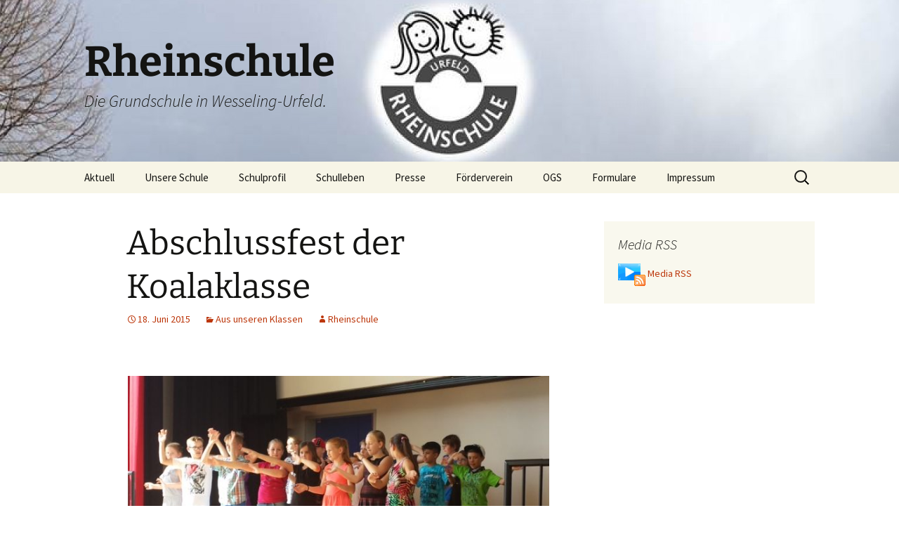

--- FILE ---
content_type: text/html; charset=UTF-8
request_url: http://rheinschule.de/abschlussfest-der-koalaklasse/
body_size: 16228
content:
<!DOCTYPE html>
<html lang="de">
<head>
	<meta charset="UTF-8">
	<meta name="viewport" content="width=device-width, initial-scale=1.0">
	<title>Abschlussfest der Koalaklasse | Rheinschule</title>
	<link rel="profile" href="https://gmpg.org/xfn/11">
	<link rel="pingback" href="http://rheinschule.de/xmlrpc.php">
	<meta name='robots' content='max-image-preview:large' />
	<style>img:is([sizes="auto" i], [sizes^="auto," i]) { contain-intrinsic-size: 3000px 1500px }</style>
	<link rel='dns-prefetch' href='//cdnjs.cloudflare.com' />
<link rel='dns-prefetch' href='//fonts.googleapis.com' />
<link rel="alternate" type="application/rss+xml" title="Rheinschule &raquo; Feed" href="http://rheinschule.de/feed/" />
<link rel="alternate" type="application/rss+xml" title="Rheinschule &raquo; Kommentar-Feed" href="http://rheinschule.de/comments/feed/" />
<link rel="alternate" type="application/rss+xml" title="Rheinschule &raquo; Abschlussfest der Koalaklasse-Kommentar-Feed" href="http://rheinschule.de/abschlussfest-der-koalaklasse/feed/" />
<script>
window._wpemojiSettings = {"baseUrl":"https:\/\/s.w.org\/images\/core\/emoji\/16.0.1\/72x72\/","ext":".png","svgUrl":"https:\/\/s.w.org\/images\/core\/emoji\/16.0.1\/svg\/","svgExt":".svg","source":{"concatemoji":"http:\/\/rheinschule.de\/wp-includes\/js\/wp-emoji-release.min.js?ver=6.8.3"}};
/*! This file is auto-generated */
!function(s,n){var o,i,e;function c(e){try{var t={supportTests:e,timestamp:(new Date).valueOf()};sessionStorage.setItem(o,JSON.stringify(t))}catch(e){}}function p(e,t,n){e.clearRect(0,0,e.canvas.width,e.canvas.height),e.fillText(t,0,0);var t=new Uint32Array(e.getImageData(0,0,e.canvas.width,e.canvas.height).data),a=(e.clearRect(0,0,e.canvas.width,e.canvas.height),e.fillText(n,0,0),new Uint32Array(e.getImageData(0,0,e.canvas.width,e.canvas.height).data));return t.every(function(e,t){return e===a[t]})}function u(e,t){e.clearRect(0,0,e.canvas.width,e.canvas.height),e.fillText(t,0,0);for(var n=e.getImageData(16,16,1,1),a=0;a<n.data.length;a++)if(0!==n.data[a])return!1;return!0}function f(e,t,n,a){switch(t){case"flag":return n(e,"\ud83c\udff3\ufe0f\u200d\u26a7\ufe0f","\ud83c\udff3\ufe0f\u200b\u26a7\ufe0f")?!1:!n(e,"\ud83c\udde8\ud83c\uddf6","\ud83c\udde8\u200b\ud83c\uddf6")&&!n(e,"\ud83c\udff4\udb40\udc67\udb40\udc62\udb40\udc65\udb40\udc6e\udb40\udc67\udb40\udc7f","\ud83c\udff4\u200b\udb40\udc67\u200b\udb40\udc62\u200b\udb40\udc65\u200b\udb40\udc6e\u200b\udb40\udc67\u200b\udb40\udc7f");case"emoji":return!a(e,"\ud83e\udedf")}return!1}function g(e,t,n,a){var r="undefined"!=typeof WorkerGlobalScope&&self instanceof WorkerGlobalScope?new OffscreenCanvas(300,150):s.createElement("canvas"),o=r.getContext("2d",{willReadFrequently:!0}),i=(o.textBaseline="top",o.font="600 32px Arial",{});return e.forEach(function(e){i[e]=t(o,e,n,a)}),i}function t(e){var t=s.createElement("script");t.src=e,t.defer=!0,s.head.appendChild(t)}"undefined"!=typeof Promise&&(o="wpEmojiSettingsSupports",i=["flag","emoji"],n.supports={everything:!0,everythingExceptFlag:!0},e=new Promise(function(e){s.addEventListener("DOMContentLoaded",e,{once:!0})}),new Promise(function(t){var n=function(){try{var e=JSON.parse(sessionStorage.getItem(o));if("object"==typeof e&&"number"==typeof e.timestamp&&(new Date).valueOf()<e.timestamp+604800&&"object"==typeof e.supportTests)return e.supportTests}catch(e){}return null}();if(!n){if("undefined"!=typeof Worker&&"undefined"!=typeof OffscreenCanvas&&"undefined"!=typeof URL&&URL.createObjectURL&&"undefined"!=typeof Blob)try{var e="postMessage("+g.toString()+"("+[JSON.stringify(i),f.toString(),p.toString(),u.toString()].join(",")+"));",a=new Blob([e],{type:"text/javascript"}),r=new Worker(URL.createObjectURL(a),{name:"wpTestEmojiSupports"});return void(r.onmessage=function(e){c(n=e.data),r.terminate(),t(n)})}catch(e){}c(n=g(i,f,p,u))}t(n)}).then(function(e){for(var t in e)n.supports[t]=e[t],n.supports.everything=n.supports.everything&&n.supports[t],"flag"!==t&&(n.supports.everythingExceptFlag=n.supports.everythingExceptFlag&&n.supports[t]);n.supports.everythingExceptFlag=n.supports.everythingExceptFlag&&!n.supports.flag,n.DOMReady=!1,n.readyCallback=function(){n.DOMReady=!0}}).then(function(){return e}).then(function(){var e;n.supports.everything||(n.readyCallback(),(e=n.source||{}).concatemoji?t(e.concatemoji):e.wpemoji&&e.twemoji&&(t(e.twemoji),t(e.wpemoji)))}))}((window,document),window._wpemojiSettings);
</script>
<style id='wp-emoji-styles-inline-css'>

	img.wp-smiley, img.emoji {
		display: inline !important;
		border: none !important;
		box-shadow: none !important;
		height: 1em !important;
		width: 1em !important;
		margin: 0 0.07em !important;
		vertical-align: -0.1em !important;
		background: none !important;
		padding: 0 !important;
	}
</style>
<link rel='stylesheet' id='wp-block-library-css' href='http://rheinschule.de/wp-includes/css/dist/block-library/style.min.css?ver=6.8.3' media='all' />
<style id='wp-block-library-theme-inline-css'>
.wp-block-audio :where(figcaption){color:#555;font-size:13px;text-align:center}.is-dark-theme .wp-block-audio :where(figcaption){color:#ffffffa6}.wp-block-audio{margin:0 0 1em}.wp-block-code{border:1px solid #ccc;border-radius:4px;font-family:Menlo,Consolas,monaco,monospace;padding:.8em 1em}.wp-block-embed :where(figcaption){color:#555;font-size:13px;text-align:center}.is-dark-theme .wp-block-embed :where(figcaption){color:#ffffffa6}.wp-block-embed{margin:0 0 1em}.blocks-gallery-caption{color:#555;font-size:13px;text-align:center}.is-dark-theme .blocks-gallery-caption{color:#ffffffa6}:root :where(.wp-block-image figcaption){color:#555;font-size:13px;text-align:center}.is-dark-theme :root :where(.wp-block-image figcaption){color:#ffffffa6}.wp-block-image{margin:0 0 1em}.wp-block-pullquote{border-bottom:4px solid;border-top:4px solid;color:currentColor;margin-bottom:1.75em}.wp-block-pullquote cite,.wp-block-pullquote footer,.wp-block-pullquote__citation{color:currentColor;font-size:.8125em;font-style:normal;text-transform:uppercase}.wp-block-quote{border-left:.25em solid;margin:0 0 1.75em;padding-left:1em}.wp-block-quote cite,.wp-block-quote footer{color:currentColor;font-size:.8125em;font-style:normal;position:relative}.wp-block-quote:where(.has-text-align-right){border-left:none;border-right:.25em solid;padding-left:0;padding-right:1em}.wp-block-quote:where(.has-text-align-center){border:none;padding-left:0}.wp-block-quote.is-large,.wp-block-quote.is-style-large,.wp-block-quote:where(.is-style-plain){border:none}.wp-block-search .wp-block-search__label{font-weight:700}.wp-block-search__button{border:1px solid #ccc;padding:.375em .625em}:where(.wp-block-group.has-background){padding:1.25em 2.375em}.wp-block-separator.has-css-opacity{opacity:.4}.wp-block-separator{border:none;border-bottom:2px solid;margin-left:auto;margin-right:auto}.wp-block-separator.has-alpha-channel-opacity{opacity:1}.wp-block-separator:not(.is-style-wide):not(.is-style-dots){width:100px}.wp-block-separator.has-background:not(.is-style-dots){border-bottom:none;height:1px}.wp-block-separator.has-background:not(.is-style-wide):not(.is-style-dots){height:2px}.wp-block-table{margin:0 0 1em}.wp-block-table td,.wp-block-table th{word-break:normal}.wp-block-table :where(figcaption){color:#555;font-size:13px;text-align:center}.is-dark-theme .wp-block-table :where(figcaption){color:#ffffffa6}.wp-block-video :where(figcaption){color:#555;font-size:13px;text-align:center}.is-dark-theme .wp-block-video :where(figcaption){color:#ffffffa6}.wp-block-video{margin:0 0 1em}:root :where(.wp-block-template-part.has-background){margin-bottom:0;margin-top:0;padding:1.25em 2.375em}
</style>
<style id='classic-theme-styles-inline-css'>
/*! This file is auto-generated */
.wp-block-button__link{color:#fff;background-color:#32373c;border-radius:9999px;box-shadow:none;text-decoration:none;padding:calc(.667em + 2px) calc(1.333em + 2px);font-size:1.125em}.wp-block-file__button{background:#32373c;color:#fff;text-decoration:none}
</style>
<style id='pdfemb-pdf-embedder-viewer-style-inline-css'>
.wp-block-pdfemb-pdf-embedder-viewer{max-width:none}

</style>
<style id='global-styles-inline-css'>
:root{--wp--preset--aspect-ratio--square: 1;--wp--preset--aspect-ratio--4-3: 4/3;--wp--preset--aspect-ratio--3-4: 3/4;--wp--preset--aspect-ratio--3-2: 3/2;--wp--preset--aspect-ratio--2-3: 2/3;--wp--preset--aspect-ratio--16-9: 16/9;--wp--preset--aspect-ratio--9-16: 9/16;--wp--preset--color--black: #000000;--wp--preset--color--cyan-bluish-gray: #abb8c3;--wp--preset--color--white: #fff;--wp--preset--color--pale-pink: #f78da7;--wp--preset--color--vivid-red: #cf2e2e;--wp--preset--color--luminous-vivid-orange: #ff6900;--wp--preset--color--luminous-vivid-amber: #fcb900;--wp--preset--color--light-green-cyan: #7bdcb5;--wp--preset--color--vivid-green-cyan: #00d084;--wp--preset--color--pale-cyan-blue: #8ed1fc;--wp--preset--color--vivid-cyan-blue: #0693e3;--wp--preset--color--vivid-purple: #9b51e0;--wp--preset--color--dark-gray: #141412;--wp--preset--color--red: #bc360a;--wp--preset--color--medium-orange: #db572f;--wp--preset--color--light-orange: #ea9629;--wp--preset--color--yellow: #fbca3c;--wp--preset--color--dark-brown: #220e10;--wp--preset--color--medium-brown: #722d19;--wp--preset--color--light-brown: #eadaa6;--wp--preset--color--beige: #e8e5ce;--wp--preset--color--off-white: #f7f5e7;--wp--preset--gradient--vivid-cyan-blue-to-vivid-purple: linear-gradient(135deg,rgba(6,147,227,1) 0%,rgb(155,81,224) 100%);--wp--preset--gradient--light-green-cyan-to-vivid-green-cyan: linear-gradient(135deg,rgb(122,220,180) 0%,rgb(0,208,130) 100%);--wp--preset--gradient--luminous-vivid-amber-to-luminous-vivid-orange: linear-gradient(135deg,rgba(252,185,0,1) 0%,rgba(255,105,0,1) 100%);--wp--preset--gradient--luminous-vivid-orange-to-vivid-red: linear-gradient(135deg,rgba(255,105,0,1) 0%,rgb(207,46,46) 100%);--wp--preset--gradient--very-light-gray-to-cyan-bluish-gray: linear-gradient(135deg,rgb(238,238,238) 0%,rgb(169,184,195) 100%);--wp--preset--gradient--cool-to-warm-spectrum: linear-gradient(135deg,rgb(74,234,220) 0%,rgb(151,120,209) 20%,rgb(207,42,186) 40%,rgb(238,44,130) 60%,rgb(251,105,98) 80%,rgb(254,248,76) 100%);--wp--preset--gradient--blush-light-purple: linear-gradient(135deg,rgb(255,206,236) 0%,rgb(152,150,240) 100%);--wp--preset--gradient--blush-bordeaux: linear-gradient(135deg,rgb(254,205,165) 0%,rgb(254,45,45) 50%,rgb(107,0,62) 100%);--wp--preset--gradient--luminous-dusk: linear-gradient(135deg,rgb(255,203,112) 0%,rgb(199,81,192) 50%,rgb(65,88,208) 100%);--wp--preset--gradient--pale-ocean: linear-gradient(135deg,rgb(255,245,203) 0%,rgb(182,227,212) 50%,rgb(51,167,181) 100%);--wp--preset--gradient--electric-grass: linear-gradient(135deg,rgb(202,248,128) 0%,rgb(113,206,126) 100%);--wp--preset--gradient--midnight: linear-gradient(135deg,rgb(2,3,129) 0%,rgb(40,116,252) 100%);--wp--preset--gradient--autumn-brown: linear-gradient(135deg, rgba(226,45,15,1) 0%, rgba(158,25,13,1) 100%);--wp--preset--gradient--sunset-yellow: linear-gradient(135deg, rgba(233,139,41,1) 0%, rgba(238,179,95,1) 100%);--wp--preset--gradient--light-sky: linear-gradient(135deg,rgba(228,228,228,1.0) 0%,rgba(208,225,252,1.0) 100%);--wp--preset--gradient--dark-sky: linear-gradient(135deg,rgba(0,0,0,1.0) 0%,rgba(56,61,69,1.0) 100%);--wp--preset--font-size--small: 13px;--wp--preset--font-size--medium: 20px;--wp--preset--font-size--large: 36px;--wp--preset--font-size--x-large: 42px;--wp--preset--spacing--20: 0.44rem;--wp--preset--spacing--30: 0.67rem;--wp--preset--spacing--40: 1rem;--wp--preset--spacing--50: 1.5rem;--wp--preset--spacing--60: 2.25rem;--wp--preset--spacing--70: 3.38rem;--wp--preset--spacing--80: 5.06rem;--wp--preset--shadow--natural: 6px 6px 9px rgba(0, 0, 0, 0.2);--wp--preset--shadow--deep: 12px 12px 50px rgba(0, 0, 0, 0.4);--wp--preset--shadow--sharp: 6px 6px 0px rgba(0, 0, 0, 0.2);--wp--preset--shadow--outlined: 6px 6px 0px -3px rgba(255, 255, 255, 1), 6px 6px rgba(0, 0, 0, 1);--wp--preset--shadow--crisp: 6px 6px 0px rgba(0, 0, 0, 1);}:where(.is-layout-flex){gap: 0.5em;}:where(.is-layout-grid){gap: 0.5em;}body .is-layout-flex{display: flex;}.is-layout-flex{flex-wrap: wrap;align-items: center;}.is-layout-flex > :is(*, div){margin: 0;}body .is-layout-grid{display: grid;}.is-layout-grid > :is(*, div){margin: 0;}:where(.wp-block-columns.is-layout-flex){gap: 2em;}:where(.wp-block-columns.is-layout-grid){gap: 2em;}:where(.wp-block-post-template.is-layout-flex){gap: 1.25em;}:where(.wp-block-post-template.is-layout-grid){gap: 1.25em;}.has-black-color{color: var(--wp--preset--color--black) !important;}.has-cyan-bluish-gray-color{color: var(--wp--preset--color--cyan-bluish-gray) !important;}.has-white-color{color: var(--wp--preset--color--white) !important;}.has-pale-pink-color{color: var(--wp--preset--color--pale-pink) !important;}.has-vivid-red-color{color: var(--wp--preset--color--vivid-red) !important;}.has-luminous-vivid-orange-color{color: var(--wp--preset--color--luminous-vivid-orange) !important;}.has-luminous-vivid-amber-color{color: var(--wp--preset--color--luminous-vivid-amber) !important;}.has-light-green-cyan-color{color: var(--wp--preset--color--light-green-cyan) !important;}.has-vivid-green-cyan-color{color: var(--wp--preset--color--vivid-green-cyan) !important;}.has-pale-cyan-blue-color{color: var(--wp--preset--color--pale-cyan-blue) !important;}.has-vivid-cyan-blue-color{color: var(--wp--preset--color--vivid-cyan-blue) !important;}.has-vivid-purple-color{color: var(--wp--preset--color--vivid-purple) !important;}.has-black-background-color{background-color: var(--wp--preset--color--black) !important;}.has-cyan-bluish-gray-background-color{background-color: var(--wp--preset--color--cyan-bluish-gray) !important;}.has-white-background-color{background-color: var(--wp--preset--color--white) !important;}.has-pale-pink-background-color{background-color: var(--wp--preset--color--pale-pink) !important;}.has-vivid-red-background-color{background-color: var(--wp--preset--color--vivid-red) !important;}.has-luminous-vivid-orange-background-color{background-color: var(--wp--preset--color--luminous-vivid-orange) !important;}.has-luminous-vivid-amber-background-color{background-color: var(--wp--preset--color--luminous-vivid-amber) !important;}.has-light-green-cyan-background-color{background-color: var(--wp--preset--color--light-green-cyan) !important;}.has-vivid-green-cyan-background-color{background-color: var(--wp--preset--color--vivid-green-cyan) !important;}.has-pale-cyan-blue-background-color{background-color: var(--wp--preset--color--pale-cyan-blue) !important;}.has-vivid-cyan-blue-background-color{background-color: var(--wp--preset--color--vivid-cyan-blue) !important;}.has-vivid-purple-background-color{background-color: var(--wp--preset--color--vivid-purple) !important;}.has-black-border-color{border-color: var(--wp--preset--color--black) !important;}.has-cyan-bluish-gray-border-color{border-color: var(--wp--preset--color--cyan-bluish-gray) !important;}.has-white-border-color{border-color: var(--wp--preset--color--white) !important;}.has-pale-pink-border-color{border-color: var(--wp--preset--color--pale-pink) !important;}.has-vivid-red-border-color{border-color: var(--wp--preset--color--vivid-red) !important;}.has-luminous-vivid-orange-border-color{border-color: var(--wp--preset--color--luminous-vivid-orange) !important;}.has-luminous-vivid-amber-border-color{border-color: var(--wp--preset--color--luminous-vivid-amber) !important;}.has-light-green-cyan-border-color{border-color: var(--wp--preset--color--light-green-cyan) !important;}.has-vivid-green-cyan-border-color{border-color: var(--wp--preset--color--vivid-green-cyan) !important;}.has-pale-cyan-blue-border-color{border-color: var(--wp--preset--color--pale-cyan-blue) !important;}.has-vivid-cyan-blue-border-color{border-color: var(--wp--preset--color--vivid-cyan-blue) !important;}.has-vivid-purple-border-color{border-color: var(--wp--preset--color--vivid-purple) !important;}.has-vivid-cyan-blue-to-vivid-purple-gradient-background{background: var(--wp--preset--gradient--vivid-cyan-blue-to-vivid-purple) !important;}.has-light-green-cyan-to-vivid-green-cyan-gradient-background{background: var(--wp--preset--gradient--light-green-cyan-to-vivid-green-cyan) !important;}.has-luminous-vivid-amber-to-luminous-vivid-orange-gradient-background{background: var(--wp--preset--gradient--luminous-vivid-amber-to-luminous-vivid-orange) !important;}.has-luminous-vivid-orange-to-vivid-red-gradient-background{background: var(--wp--preset--gradient--luminous-vivid-orange-to-vivid-red) !important;}.has-very-light-gray-to-cyan-bluish-gray-gradient-background{background: var(--wp--preset--gradient--very-light-gray-to-cyan-bluish-gray) !important;}.has-cool-to-warm-spectrum-gradient-background{background: var(--wp--preset--gradient--cool-to-warm-spectrum) !important;}.has-blush-light-purple-gradient-background{background: var(--wp--preset--gradient--blush-light-purple) !important;}.has-blush-bordeaux-gradient-background{background: var(--wp--preset--gradient--blush-bordeaux) !important;}.has-luminous-dusk-gradient-background{background: var(--wp--preset--gradient--luminous-dusk) !important;}.has-pale-ocean-gradient-background{background: var(--wp--preset--gradient--pale-ocean) !important;}.has-electric-grass-gradient-background{background: var(--wp--preset--gradient--electric-grass) !important;}.has-midnight-gradient-background{background: var(--wp--preset--gradient--midnight) !important;}.has-small-font-size{font-size: var(--wp--preset--font-size--small) !important;}.has-medium-font-size{font-size: var(--wp--preset--font-size--medium) !important;}.has-large-font-size{font-size: var(--wp--preset--font-size--large) !important;}.has-x-large-font-size{font-size: var(--wp--preset--font-size--x-large) !important;}
:where(.wp-block-post-template.is-layout-flex){gap: 1.25em;}:where(.wp-block-post-template.is-layout-grid){gap: 1.25em;}
:where(.wp-block-columns.is-layout-flex){gap: 2em;}:where(.wp-block-columns.is-layout-grid){gap: 2em;}
:root :where(.wp-block-pullquote){font-size: 1.5em;line-height: 1.6;}
</style>
<link rel='stylesheet' id='contact-form-7-css' href='http://rheinschule.de/wp-content/plugins/contact-form-7/includes/css/styles.css?ver=6.1.4' media='all' />
<link rel='stylesheet' id='polaroid_gallery_fancybox-css' href='http://rheinschule.de/wp-content/plugins/polaroid-gallery/css/jquery.fancybox-1.3.4.min.css?ver=6.8.3' media='all' />
<link rel='stylesheet' id='polaroid_gallery_style-2.1-css' href='http://rheinschule.de/wp-content/plugins/polaroid-gallery/css/polaroid_gallery.min.css?ver=6.8.3' media='all' />
<link rel='stylesheet' id='gocha-hand-css' href='//fonts.googleapis.com/css?family=Gochi+Hand&#038;ver=6.8.3' media='all' />
<!--[if lte IE 8]>
<link rel='stylesheet' id='polaroid_gallery_ie_style-2.1-css' href='http://rheinschule.de/wp-content/plugins/polaroid-gallery/css/jquery.fancybox-old-ie.css?ver=6.8.3' media='all' />
<![endif]-->
<link rel='stylesheet' id='twentythirteen-fonts-css' href='http://rheinschule.de/wp-content/themes/twentythirteen/fonts/source-sans-pro-plus-bitter.css?ver=20230328' media='all' />
<link rel='stylesheet' id='genericons-css' href='http://rheinschule.de/wp-content/themes/twentythirteen/genericons/genericons.css?ver=20251101' media='all' />
<link rel='stylesheet' id='twentythirteen-style-css' href='http://rheinschule.de/wp-content/themes/twentythirteen/style.css?ver=20251202' media='all' />
<link rel='stylesheet' id='twentythirteen-block-style-css' href='http://rheinschule.de/wp-content/themes/twentythirteen/css/blocks.css?ver=20240520' media='all' />
<script src="http://rheinschule.de/wp-includes/js/jquery/jquery.min.js?ver=3.7.1" id="jquery-core-js"></script>
<script src="http://rheinschule.de/wp-includes/js/jquery/jquery-migrate.min.js?ver=3.4.1" id="jquery-migrate-js"></script>
<script src="http://rheinschule.de/wp-content/themes/twentythirteen/js/functions.js?ver=20250727" id="twentythirteen-script-js" defer data-wp-strategy="defer"></script>
<link rel="https://api.w.org/" href="http://rheinschule.de/wp-json/" /><link rel="alternate" title="JSON" type="application/json" href="http://rheinschule.de/wp-json/wp/v2/posts/2963" /><link rel="EditURI" type="application/rsd+xml" title="RSD" href="http://rheinschule.de/xmlrpc.php?rsd" />
<meta name="generator" content="WordPress 6.8.3" />
<link rel="canonical" href="http://rheinschule.de/abschlussfest-der-koalaklasse/" />
<link rel='shortlink' href='http://rheinschule.de/?p=2963' />
<link rel="alternate" title="oEmbed (JSON)" type="application/json+oembed" href="http://rheinschule.de/wp-json/oembed/1.0/embed?url=http%3A%2F%2Frheinschule.de%2Fabschlussfest-der-koalaklasse%2F" />
<link rel="alternate" title="oEmbed (XML)" type="text/xml+oembed" href="http://rheinschule.de/wp-json/oembed/1.0/embed?url=http%3A%2F%2Frheinschule.de%2Fabschlussfest-der-koalaklasse%2F&#038;format=xml" />
	<style type="text/css" id="twentythirteen-header-css">
		.site-header {
		background: url(http://rheinschule.de/wp-content/uploads/2014/07/cropped-Rheinschule_Titel_kleiner.jpg) no-repeat scroll top;
		background-size: 1600px auto;
	}
	@media (max-width: 767px) {
		.site-header {
			background-size: 768px auto;
		}
	}
	@media (max-width: 359px) {
		.site-header {
			background-size: 360px auto;
		}
	}
			</style>
	</head>

<body class="wp-singular post-template-default single single-post postid-2963 single-format-standard wp-embed-responsive wp-theme-twentythirteen sidebar">
		<div id="page" class="hfeed site">
		<a class="screen-reader-text skip-link" href="#content">
			Zum Inhalt springen		</a>
		<header id="masthead" class="site-header">
						<a class="home-link" href="http://rheinschule.de/" rel="home" >
									<h1 class="site-title">Rheinschule</h1>
													<h2 class="site-description">Die Grundschule in Wesseling-Urfeld.</h2>
							</a>

			<div id="navbar" class="navbar">
				<nav id="site-navigation" class="navigation main-navigation">
					<button class="menu-toggle">Menü</button>
					<div class="menu-rheinschule-container"><ul id="primary-menu" class="nav-menu"><li id="menu-item-20192" class="menu-item menu-item-type-taxonomy menu-item-object-category menu-item-20192"><a href="http://rheinschule.de/category/aktuell/">Aktuell</a></li>
<li id="menu-item-166" class="menu-item menu-item-type-post_type menu-item-object-page menu-item-has-children menu-item-166"><a href="http://rheinschule.de/unsere-schule/">Unsere Schule</a>
<ul class="sub-menu">
	<li id="menu-item-211" class="menu-item menu-item-type-post_type menu-item-object-page menu-item-211"><a href="http://rheinschule.de/unterrichtszeiten/">Unterrichtszeiten</a></li>
	<li id="menu-item-225" class="menu-item menu-item-type-post_type menu-item-object-page menu-item-225"><a href="http://rheinschule.de/kollegium-2/">Kollegium</a></li>
	<li id="menu-item-208" class="menu-item menu-item-type-post_type menu-item-object-page menu-item-208"><a href="http://rheinschule.de/sekretariat/">Sekretariat</a></li>
	<li id="menu-item-205" class="menu-item menu-item-type-post_type menu-item-object-page menu-item-205"><a href="http://rheinschule.de/termine/">Termine</a></li>
	<li id="menu-item-11014" class="menu-item menu-item-type-taxonomy menu-item-object-category menu-item-has-children menu-item-11014"><a href="http://rheinschule.de/category/einschulung/">Einschulung</a>
	<ul class="sub-menu">
		<li id="menu-item-11409" class="menu-item menu-item-type-taxonomy menu-item-object-category menu-item-11409"><a href="http://rheinschule.de/category/infos-von-rheinschulkindern-fuer-die-neuen-i-doetzchen/">Infos von Rheinschulkindern für unsere neuen I-Dötzchen</a></li>
	</ul>
</li>
	<li id="menu-item-1086" class="menu-item menu-item-type-post_type menu-item-object-page menu-item-has-children menu-item-1086"><a href="http://rheinschule.de/rheinschulinfos/">Rheinschulinfos</a>
	<ul class="sub-menu">
		<li id="menu-item-1072" class="menu-item menu-item-type-post_type menu-item-object-page menu-item-1072"><a href="http://rheinschule.de/erkrankungen/">Erkrankungen</a></li>
		<li id="menu-item-1129" class="menu-item menu-item-type-post_type menu-item-object-page menu-item-1129"><a href="http://rheinschule.de/beurlaubungen/">Beurlaubungen</a></li>
		<li id="menu-item-1076" class="menu-item menu-item-type-post_type menu-item-object-page menu-item-1076"><a href="http://rheinschule.de/sportunterricht/">Sportunterricht</a></li>
		<li id="menu-item-1084" class="menu-item menu-item-type-post_type menu-item-object-page menu-item-1084"><a href="http://rheinschule.de/schulbuecher/">Schulbücher</a></li>
		<li id="menu-item-1071" class="menu-item menu-item-type-post_type menu-item-object-page menu-item-1071"><a href="http://rheinschule.de/elternmitwirkung/">Elternmitwirkung</a></li>
		<li id="menu-item-1081" class="menu-item menu-item-type-post_type menu-item-object-page menu-item-1081"><a href="http://rheinschule.de/gespraeche-mit-lehrerinnen/">Gespräche mit LehrerInnen</a></li>
		<li id="menu-item-1078" class="menu-item menu-item-type-post_type menu-item-object-page menu-item-1078"><a href="http://rheinschule.de/farbgebung-faecher/">Farbgebung – Fächer</a></li>
		<li id="menu-item-1079" class="menu-item menu-item-type-post_type menu-item-object-page menu-item-1079"><a href="http://rheinschule.de/farbgebung-differenzierung/">Farbgebung – Differenzierung</a></li>
		<li id="menu-item-9185" class="menu-item menu-item-type-post_type menu-item-object-page menu-item-9185"><a href="http://rheinschule.de/arbeitsplan-2/">Arbeitsplan</a></li>
		<li id="menu-item-9184" class="menu-item menu-item-type-post_type menu-item-object-page menu-item-9184"><a href="http://rheinschule.de/vorstellen/">Vorstellen</a></li>
		<li id="menu-item-9187" class="menu-item menu-item-type-post_type menu-item-object-page menu-item-9187"><a href="http://rheinschule.de/lerntagebuch-wochenbuch/">Lerntagebuch – Wochenbuch</a></li>
		<li id="menu-item-9186" class="menu-item menu-item-type-post_type menu-item-object-page menu-item-9186"><a href="http://rheinschule.de/blitzlicht/">Blitzlicht</a></li>
		<li id="menu-item-9183" class="menu-item menu-item-type-post_type menu-item-object-page menu-item-9183"><a href="http://rheinschule.de/etep/">ETEP</a></li>
	</ul>
</li>
	<li id="menu-item-20173" class="menu-item menu-item-type-taxonomy menu-item-object-category current-post-ancestor current-menu-parent current-post-parent menu-item-20173"><a href="http://rheinschule.de/category/aus-unseren-klassen/">Aus unseren Klassen</a></li>
	<li id="menu-item-6884" class="menu-item menu-item-type-post_type menu-item-object-page menu-item-has-children menu-item-6884"><a href="http://rheinschule.de/schulpflegschaft/">Schulpflegschaft</a>
	<ul class="sub-menu">
		<li id="menu-item-6874" class="menu-item menu-item-type-taxonomy menu-item-object-category menu-item-6874"><a href="http://rheinschule.de/category/neues-aus-der-schulpflegschaft/">Neues aus der Schulpflegschaft</a></li>
	</ul>
</li>
	<li id="menu-item-214" class="menu-item menu-item-type-post_type menu-item-object-page menu-item-214"><a href="http://rheinschule.de/so-kommen-sie-zu-uns/">So kommen Sie zu uns</a></li>
</ul>
</li>
<li id="menu-item-170" class="menu-item menu-item-type-post_type menu-item-object-page menu-item-has-children menu-item-170"><a href="http://rheinschule.de/schulprofil/">Schulprofil</a>
<ul class="sub-menu">
	<li id="menu-item-184" class="menu-item menu-item-type-post_type menu-item-object-page menu-item-184"><a href="http://rheinschule.de/offener-anfang/">Offener Anfang</a></li>
	<li id="menu-item-181" class="menu-item menu-item-type-post_type menu-item-object-page menu-item-181"><a href="http://rheinschule.de/arbeitsplan/">Arbeitsplan</a></li>
	<li id="menu-item-226" class="menu-item menu-item-type-post_type menu-item-object-page menu-item-226"><a href="http://rheinschule.de/rechtschreibung/">Rechtschreibung</a></li>
	<li id="menu-item-189" class="menu-item menu-item-type-post_type menu-item-object-page menu-item-189"><a href="http://rheinschule.de/hausaufgaben/">Hausaufgaben</a></li>
	<li id="menu-item-1126" class="menu-item menu-item-type-post_type menu-item-object-page menu-item-1126"><a href="http://rheinschule.de/umgang-mit-konflikten/">Umgang mit Konflikten</a></li>
	<li id="menu-item-9350" class="menu-item menu-item-type-post_type menu-item-object-page menu-item-9350"><a href="http://rheinschule.de/medienkonzept/">Medien</a></li>
	<li id="menu-item-194" class="menu-item menu-item-type-post_type menu-item-object-page menu-item-has-children menu-item-194"><a href="http://rheinschule.de/bewegungskonzept/">Gesundheits- &#038; Bewegung</a>
	<ul class="sub-menu">
		<li id="menu-item-197" class="menu-item menu-item-type-post_type menu-item-object-page menu-item-197"><a href="http://rheinschule.de/klasse-2000/">Klasse 2000</a></li>
		<li id="menu-item-518" class="menu-item menu-item-type-post_type menu-item-object-page menu-item-518"><a href="http://rheinschule.de/zuckerfreier-vormittag/">Zuckerfreier Vormittag</a></li>
	</ul>
</li>
	<li id="menu-item-9662" class="menu-item menu-item-type-taxonomy menu-item-object-category menu-item-has-children menu-item-9662"><a href="http://rheinschule.de/category/gute-gesunde-schule/">Gute gesunde Schule</a>
	<ul class="sub-menu">
		<li id="menu-item-9668" class="menu-item menu-item-type-taxonomy menu-item-object-category menu-item-9668"><a href="http://rheinschule.de/category/gute-gesunde-schule/tagesstrukturen-angebote/">Tagesstrukturen &amp; Angebote</a></li>
		<li id="menu-item-9667" class="menu-item menu-item-type-taxonomy menu-item-object-category menu-item-9667"><a href="http://rheinschule.de/category/gute-gesunde-schule/schulklima/">Schulklima</a></li>
		<li id="menu-item-9666" class="menu-item menu-item-type-taxonomy menu-item-object-category menu-item-9666"><a href="http://rheinschule.de/category/gute-gesunde-schule/kooperation-teamarbeit-partizipation/">Kooperation, Teamarbeit &amp; Partizipation</a></li>
		<li id="menu-item-9665" class="menu-item menu-item-type-taxonomy menu-item-object-category menu-item-9665"><a href="http://rheinschule.de/category/gute-gesunde-schule/gesundheitsmanagement/">Gesundheitsmanagement</a></li>
		<li id="menu-item-9664" class="menu-item menu-item-type-taxonomy menu-item-object-category menu-item-9664"><a href="http://rheinschule.de/category/gute-gesunde-schule/gesundes-lehren-und-lernen/">Gesundes Lehren &amp; Lernen</a></li>
		<li id="menu-item-9663" class="menu-item menu-item-type-taxonomy menu-item-object-category menu-item-9663"><a href="http://rheinschule.de/category/gute-gesunde-schule/arbeitsplaetze-arbeitsbedingungen/">Arbeitsplätze &amp; Arbeitsbedingungen</a></li>
	</ul>
</li>
	<li id="menu-item-9278" class="menu-item menu-item-type-post_type menu-item-object-page menu-item-has-children menu-item-9278"><a href="http://rheinschule.de/konzepte/">Konzepte</a>
	<ul class="sub-menu">
		<li id="menu-item-9286" class="menu-item menu-item-type-post_type menu-item-object-page menu-item-9286"><a href="http://rheinschule.de/konzepte/schulprogramm/">Schulprogramm</a></li>
		<li id="menu-item-9285" class="menu-item menu-item-type-post_type menu-item-object-page menu-item-9285"><a href="http://rheinschule.de/konzepte/individuelle-foerderung/">Individuelle Förderung</a></li>
		<li id="menu-item-9281" class="menu-item menu-item-type-post_type menu-item-object-page menu-item-9281"><a href="http://rheinschule.de/konzepte/leistungserziehung/">Leistungserziehung</a></li>
		<li id="menu-item-9280" class="menu-item menu-item-type-post_type menu-item-object-page menu-item-9280"><a href="http://rheinschule.de/konzepte/gesundheit-bewegungskonzept/">Gesundheit- &#038; Bewegungskonzept</a></li>
		<li id="menu-item-9282" class="menu-item menu-item-type-post_type menu-item-object-page menu-item-9282"><a href="http://rheinschule.de/konzepte/medienkonzept/">Medienkonzept</a></li>
		<li id="menu-item-9284" class="menu-item menu-item-type-post_type menu-item-object-page menu-item-9284"><a href="http://rheinschule.de/konzepte/raumkonzept/">Raumkonzept</a></li>
		<li id="menu-item-9283" class="menu-item menu-item-type-post_type menu-item-object-page menu-item-9283"><a href="http://rheinschule.de/konzepte/teamarbeit/">Teamarbeit</a></li>
		<li id="menu-item-9279" class="menu-item menu-item-type-post_type menu-item-object-page menu-item-9279"><a href="http://rheinschule.de/konzepte/fortbildungskonzept/">Fortbildungskonzept</a></li>
	</ul>
</li>
</ul>
</li>
<li id="menu-item-163" class="menu-item menu-item-type-post_type menu-item-object-page menu-item-has-children menu-item-163"><a href="http://rheinschule.de/schulleben/">Schulleben</a>
<ul class="sub-menu">
	<li id="menu-item-241" class="menu-item menu-item-type-taxonomy menu-item-object-category menu-item-241"><a href="http://rheinschule.de/category/projektwoche/">Projektwoche</a></li>
	<li id="menu-item-1049" class="menu-item menu-item-type-taxonomy menu-item-object-category menu-item-has-children menu-item-1049"><a href="http://rheinschule.de/category/rheini-rheinia/">Rheini &amp; Rheinia</a>
	<ul class="sub-menu">
		<li id="menu-item-1048" class="menu-item menu-item-type-post_type menu-item-object-page menu-item-1048"><a href="http://rheinschule.de/rheini-rheinia-reisen-mit-dir/">Rheini &#038; Rheinia reisen mit dir</a></li>
	</ul>
</li>
	<li id="menu-item-246" class="menu-item menu-item-type-taxonomy menu-item-object-category menu-item-has-children menu-item-246"><a href="http://rheinschule.de/category/st-martin/">St. Martin</a>
	<ul class="sub-menu">
		<li id="menu-item-231" class="menu-item menu-item-type-post_type menu-item-object-page menu-item-231"><a href="http://rheinschule.de/laternenausstellung/">Laternenausstellung</a></li>
	</ul>
</li>
	<li id="menu-item-1231" class="menu-item menu-item-type-taxonomy menu-item-object-category menu-item-1231"><a href="http://rheinschule.de/category/adventsfeier/">Adventsfeier</a></li>
	<li id="menu-item-11050" class="menu-item menu-item-type-taxonomy menu-item-object-category menu-item-11050"><a href="http://rheinschule.de/category/boardzeit/">Bordzeit</a></li>
	<li id="menu-item-244" class="menu-item menu-item-type-taxonomy menu-item-object-category menu-item-244"><a href="http://rheinschule.de/category/schulfest/">Schulfest</a></li>
	<li id="menu-item-4637" class="menu-item menu-item-type-taxonomy menu-item-object-category menu-item-4637"><a href="http://rheinschule.de/category/rheinschulkinderparlament/">RheinschulKinderParlament</a></li>
	<li id="menu-item-239" class="menu-item menu-item-type-taxonomy menu-item-object-category menu-item-239"><a href="http://rheinschule.de/category/klassenfahrten/">Klassenfahrten</a></li>
	<li id="menu-item-923" class="menu-item menu-item-type-taxonomy menu-item-object-category menu-item-has-children menu-item-923"><a href="http://rheinschule.de/category/karneval/">Karneval</a>
	<ul class="sub-menu">
		<li id="menu-item-17573" class="menu-item menu-item-type-taxonomy menu-item-object-category menu-item-17573"><a href="http://rheinschule.de/category/karneval-2021/">Karneval 2021</a></li>
	</ul>
</li>
	<li id="menu-item-245" class="menu-item menu-item-type-taxonomy menu-item-object-category menu-item-245"><a href="http://rheinschule.de/category/sport-spielefest/">Sport- &amp; Spielefest</a></li>
	<li id="menu-item-4215" class="menu-item menu-item-type-taxonomy menu-item-object-category menu-item-4215"><a href="http://rheinschule.de/category/grundschulcup/">Grundschulcup</a></li>
	<li id="menu-item-432" class="menu-item menu-item-type-taxonomy menu-item-object-category menu-item-432"><a href="http://rheinschule.de/category/projekte/">Projekte</a></li>
	<li id="menu-item-6814" class="menu-item menu-item-type-taxonomy menu-item-object-category menu-item-6814"><a href="http://rheinschule.de/category/schulversammlung/">Schulversammlung</a></li>
	<li id="menu-item-9928" class="menu-item menu-item-type-taxonomy menu-item-object-category menu-item-9928"><a href="http://rheinschule.de/category/jekits/">JeKits</a></li>
	<li id="menu-item-9523" class="menu-item menu-item-type-post_type menu-item-object-post menu-item-9523"><a href="http://rheinschule.de/schreibzeiten/">Schreibzeiten</a></li>
	<li id="menu-item-20135" class="menu-item menu-item-type-taxonomy menu-item-object-category menu-item-has-children menu-item-20135"><a href="http://rheinschule.de/category/kompasszeit/">Kompasszeit</a>
	<ul class="sub-menu">
		<li id="menu-item-10241" class="menu-item menu-item-type-taxonomy menu-item-object-category menu-item-has-children menu-item-10241"><a href="http://rheinschule.de/category/klimaschutz/">Klimaschutz</a>
		<ul class="sub-menu">
			<li id="menu-item-10240" class="menu-item menu-item-type-taxonomy menu-item-object-category menu-item-10240"><a href="http://rheinschule.de/category/einkauftipps/">Einkauftipps</a></li>
			<li id="menu-item-10242" class="menu-item menu-item-type-taxonomy menu-item-object-category menu-item-10242"><a href="http://rheinschule.de/category/muell-vermeiden/">Müll vermeiden</a></li>
			<li id="menu-item-10245" class="menu-item menu-item-type-taxonomy menu-item-object-category menu-item-10245"><a href="http://rheinschule.de/category/verpackungstipps/">Verpackungstipps</a></li>
			<li id="menu-item-10239" class="menu-item menu-item-type-taxonomy menu-item-object-category menu-item-10239"><a href="http://rheinschule.de/category/bastel-bautipps/">Bastel- &amp; Bautipps</a></li>
			<li id="menu-item-10243" class="menu-item menu-item-type-taxonomy menu-item-object-category menu-item-10243"><a href="http://rheinschule.de/category/rezepte/">Rezepte</a></li>
			<li id="menu-item-10244" class="menu-item menu-item-type-taxonomy menu-item-object-category menu-item-10244"><a href="http://rheinschule.de/category/strom-wasser-sparen/">Strom &amp; Wasser sparen</a></li>
		</ul>
</li>
	</ul>
</li>
	<li id="menu-item-10006" class="menu-item menu-item-type-taxonomy menu-item-object-category menu-item-has-children menu-item-10006"><a href="http://rheinschule.de/category/segel-zeit/">SegeL-Zeit</a>
	<ul class="sub-menu">
		<li id="menu-item-19380" class="menu-item menu-item-type-taxonomy menu-item-object-category menu-item-has-children menu-item-19380"><a href="http://rheinschule.de/category/klasse-1/">Klasse 1</a>
		<ul class="sub-menu">
			<li id="menu-item-19394" class="menu-item menu-item-type-post_type menu-item-object-page menu-item-19394"><a href="http://rheinschule.de/klasse-1-deutsch/">Klasse 1 – Deutsch</a></li>
		</ul>
</li>
		<li id="menu-item-19375" class="menu-item menu-item-type-taxonomy menu-item-object-category menu-item-has-children menu-item-19375"><a href="http://rheinschule.de/category/klasse-2/">Klasse 2</a>
		<ul class="sub-menu">
			<li id="menu-item-19384" class="menu-item menu-item-type-post_type menu-item-object-page menu-item-19384"><a href="http://rheinschule.de/klasse-2-deutsch/">Klasse 2 – Deutsch</a></li>
		</ul>
</li>
		<li id="menu-item-19374" class="menu-item menu-item-type-taxonomy menu-item-object-category menu-item-has-children menu-item-19374"><a href="http://rheinschule.de/category/klasse-3/">Klasse 3</a>
		<ul class="sub-menu">
			<li id="menu-item-19377" class="menu-item menu-item-type-post_type menu-item-object-page menu-item-19377"><a href="http://rheinschule.de/klasse-3-deutsch/">Klasse 3 – Deutsch</a></li>
		</ul>
</li>
		<li id="menu-item-19376" class="menu-item menu-item-type-taxonomy menu-item-object-category menu-item-has-children menu-item-19376"><a href="http://rheinschule.de/category/klasse-4/">Klasse 4</a>
		<ul class="sub-menu">
			<li id="menu-item-19499" class="menu-item menu-item-type-post_type menu-item-object-page menu-item-19499"><a href="http://rheinschule.de/klasse-4-deutsch/">Klasse 4 – Deutsch</a></li>
		</ul>
</li>
		<li id="menu-item-10370" class="menu-item menu-item-type-taxonomy menu-item-object-category menu-item-10370"><a href="http://rheinschule.de/category/entstandene-projekte/">entstandene Projekte</a></li>
		<li id="menu-item-18555" class="menu-item menu-item-type-taxonomy menu-item-object-category menu-item-has-children menu-item-18555"><a href="http://rheinschule.de/category/fliegen/">Fliegen</a>
		<ul class="sub-menu">
			<li id="menu-item-18982" class="menu-item menu-item-type-taxonomy menu-item-object-category menu-item-18982"><a href="http://rheinschule.de/category/flugobjekte/">Flugobjekte</a></li>
		</ul>
</li>
	</ul>
</li>
	<li id="menu-item-18579" class="menu-item menu-item-type-taxonomy menu-item-object-category menu-item-18579"><a href="http://rheinschule.de/category/fliegende-untertassen/">Fliegende Untertassen</a></li>
	<li id="menu-item-10169" class="menu-item menu-item-type-taxonomy menu-item-object-category menu-item-has-children menu-item-10169"><a href="http://rheinschule.de/category/alltagshilfen/">Alltagshilfen</a>
	<ul class="sub-menu">
		<li id="menu-item-10269" class="menu-item menu-item-type-taxonomy menu-item-object-category menu-item-has-children menu-item-10269"><a href="http://rheinschule.de/category/tipps-von-rheinschulkindern-fuer-rheinschulkinder/">Tipps von Rheinschulkindern für Rheinschulkinder</a>
		<ul class="sub-menu">
			<li id="menu-item-10842" class="menu-item menu-item-type-taxonomy menu-item-object-category menu-item-10842"><a href="http://rheinschule.de/category/buchempfehlungen/">Buchempfehlungen</a></li>
		</ul>
</li>
		<li id="menu-item-10186" class="menu-item menu-item-type-post_type menu-item-object-page menu-item-10186"><a href="http://rheinschule.de/familien-und-erziehungsberatungsstelle/">Familien- und Erziehungsberatungsstelle</a></li>
		<li id="menu-item-10218" class="menu-item menu-item-type-taxonomy menu-item-object-category menu-item-10218"><a href="http://rheinschule.de/category/bastelideen/">Bastelideen</a></li>
	</ul>
</li>
	<li id="menu-item-19243" class="menu-item menu-item-type-taxonomy menu-item-object-category menu-item-19243"><a href="http://rheinschule.de/category/konzeptionelle-grundlagen/">Konzeptionelle Grundlagen</a></li>
	<li id="menu-item-19286" class="menu-item menu-item-type-taxonomy menu-item-object-category menu-item-has-children menu-item-19286"><a href="http://rheinschule.de/category/logbuch/">Logbuch</a>
	<ul class="sub-menu">
		<li id="menu-item-19291" class="menu-item menu-item-type-post_type menu-item-object-page menu-item-19291"><a href="http://rheinschule.de/logbuch-deutsch/">Logbuch Deutsch</a></li>
		<li id="menu-item-19301" class="menu-item menu-item-type-post_type menu-item-object-page menu-item-19301"><a href="http://rheinschule.de/logbuch-kunst/">Logbuch Kunst</a></li>
		<li id="menu-item-19309" class="menu-item menu-item-type-post_type menu-item-object-page menu-item-19309"><a href="http://rheinschule.de/logbuch-mathematik/">Logbuch Mathematik</a></li>
		<li id="menu-item-19343" class="menu-item menu-item-type-post_type menu-item-object-page menu-item-19343"><a href="http://rheinschule.de/logbuch-musik/">Logbuch Musik</a></li>
		<li id="menu-item-19305" class="menu-item menu-item-type-post_type menu-item-object-page menu-item-19305"><a href="http://rheinschule.de/logbuch-religion/">Logbuch Religion</a></li>
		<li id="menu-item-19357" class="menu-item menu-item-type-post_type menu-item-object-page menu-item-19357"><a href="http://rheinschule.de/themenhefte/">Themenhefte</a></li>
	</ul>
</li>
	<li id="menu-item-9645" class="menu-item menu-item-type-taxonomy menu-item-object-category menu-item-9645"><a href="http://rheinschule.de/category/im-schnee-2019/">Im Schnee 2019</a></li>
</ul>
</li>
<li id="menu-item-431" class="menu-item menu-item-type-taxonomy menu-item-object-category menu-item-431"><a href="http://rheinschule.de/category/presse/">Presse</a></li>
<li id="menu-item-173" class="menu-item menu-item-type-post_type menu-item-object-page menu-item-has-children menu-item-173"><a href="http://rheinschule.de/foerderverein/">Förderverein</a>
<ul class="sub-menu">
	<li id="menu-item-220" class="menu-item menu-item-type-post_type menu-item-object-page menu-item-220"><a href="http://rheinschule.de/vorstand/">Vorstand</a></li>
	<li id="menu-item-228" class="menu-item menu-item-type-post_type menu-item-object-page menu-item-228"><a href="http://rheinschule.de/anmeldung/">Anmeldung</a></li>
	<li id="menu-item-564" class="menu-item menu-item-type-taxonomy menu-item-object-category menu-item-564"><a href="http://rheinschule.de/category/neues-vom-foerderverein/">Neues vom Förderverein</a></li>
</ul>
</li>
<li id="menu-item-4798" class="menu-item menu-item-type-taxonomy menu-item-object-category menu-item-4798"><a href="http://rheinschule.de/category/ogs/">OGS</a></li>
<li id="menu-item-20028" class="menu-item menu-item-type-post_type menu-item-object-page menu-item-20028"><a href="http://rheinschule.de/formulare/">Formulare</a></li>
<li id="menu-item-161" class="menu-item menu-item-type-post_type menu-item-object-page menu-item-161"><a href="http://rheinschule.de/impressum-2/">Impressum</a></li>
</ul></div>					<form role="search" method="get" class="search-form" action="http://rheinschule.de/">
				<label>
					<span class="screen-reader-text">Suche nach:</span>
					<input type="search" class="search-field" placeholder="Suchen …" value="" name="s" />
				</label>
				<input type="submit" class="search-submit" value="Suchen" />
			</form>				</nav><!-- #site-navigation -->
			</div><!-- #navbar -->
		</header><!-- #masthead -->

		<div id="main" class="site-main">

	<div id="primary" class="content-area">
		<div id="content" class="site-content" role="main">

			
				
<article id="post-2963" class="post-2963 post type-post status-publish format-standard hentry category-aus-unseren-klassen">
	<header class="entry-header">
		
				<h1 class="entry-title">Abschlussfest der Koalaklasse</h1>
		
		<div class="entry-meta">
			<span class="date"><a href="http://rheinschule.de/abschlussfest-der-koalaklasse/" title="Permalink zu Abschlussfest der Koalaklasse" rel="bookmark"><time class="entry-date" datetime="2015-06-18T17:58:21+02:00">18. Juni 2015</time></a></span><span class="categories-links"><a href="http://rheinschule.de/category/aus-unseren-klassen/" rel="category tag">Aus unseren Klassen</a></span><span class="author vcard"><a class="url fn n" href="http://rheinschule.de/author/admin1/" title="Alle Beiträge von Rheinschule anzeigen" rel="author">Rheinschule</a></span>					</div><!-- .entry-meta -->
	</header><!-- .entry-header -->

		<div class="entry-content">
		<p>
<div class="ngg-galleryoverview ngg-slideshow"
	id="ngg-slideshow-c2d23d90e0a63b0a0cb78d543956db21-17715431050"
	data-gallery-id="c2d23d90e0a63b0a0cb78d543956db21"
	style="max-width: 600px;
			max-height: 400px;
			display: none;">

	
		<a href="http://rheinschule.de/wp-content/gallery/abschlussfest-koalas-2015/k-20150613_1728161.jpg"
			title=""
			data-src="http://rheinschule.de/wp-content/gallery/abschlussfest-koalas-2015/k-20150613_1728161.jpg"
			data-thumbnail="http://rheinschule.de/wp-content/gallery/abschlussfest-koalas-2015/thumbs/thumbs_k-20150613_1728161.jpg"
			data-image-id="910"
			data-title="k-20150613_1728161"
			data-description=""
			class="ngg-fancybox" rel="c2d23d90e0a63b0a0cb78d543956db21">

			<img data-image-id='910'
				title=""
				alt="k-20150613_1728161"
				src="http://rheinschule.de/wp-content/gallery/abschlussfest-koalas-2015/k-20150613_1728161.jpg"
				style="max-height: 380px;"/>
		</a>

		
		<a href="http://rheinschule.de/wp-content/gallery/abschlussfest-koalas-2015/k-20150613_1735382.jpg"
			title=""
			data-src="http://rheinschule.de/wp-content/gallery/abschlussfest-koalas-2015/k-20150613_1735382.jpg"
			data-thumbnail="http://rheinschule.de/wp-content/gallery/abschlussfest-koalas-2015/thumbs/thumbs_k-20150613_1735382.jpg"
			data-image-id="911"
			data-title="k-20150613_1735382"
			data-description=""
			class="ngg-fancybox" rel="c2d23d90e0a63b0a0cb78d543956db21">

			<img data-image-id='911'
				title=""
				alt="k-20150613_1735382"
				src="http://rheinschule.de/wp-content/gallery/abschlussfest-koalas-2015/k-20150613_1735382.jpg"
				style="max-height: 380px;"/>
		</a>

		
		<a href="http://rheinschule.de/wp-content/gallery/abschlussfest-koalas-2015/k-20150613_1735493.jpg"
			title=""
			data-src="http://rheinschule.de/wp-content/gallery/abschlussfest-koalas-2015/k-20150613_1735493.jpg"
			data-thumbnail="http://rheinschule.de/wp-content/gallery/abschlussfest-koalas-2015/thumbs/thumbs_k-20150613_1735493.jpg"
			data-image-id="912"
			data-title="k-20150613_1735493"
			data-description=""
			class="ngg-fancybox" rel="c2d23d90e0a63b0a0cb78d543956db21">

			<img data-image-id='912'
				title=""
				alt="k-20150613_1735493"
				src="http://rheinschule.de/wp-content/gallery/abschlussfest-koalas-2015/k-20150613_1735493.jpg"
				style="max-height: 380px;"/>
		</a>

		
		<a href="http://rheinschule.de/wp-content/gallery/abschlussfest-koalas-2015/k-20150613_1855454.jpg"
			title=""
			data-src="http://rheinschule.de/wp-content/gallery/abschlussfest-koalas-2015/k-20150613_1855454.jpg"
			data-thumbnail="http://rheinschule.de/wp-content/gallery/abschlussfest-koalas-2015/thumbs/thumbs_k-20150613_1855454.jpg"
			data-image-id="913"
			data-title="k-20150613_1855454"
			data-description=""
			class="ngg-fancybox" rel="c2d23d90e0a63b0a0cb78d543956db21">

			<img data-image-id='913'
				title=""
				alt="k-20150613_1855454"
				src="http://rheinschule.de/wp-content/gallery/abschlussfest-koalas-2015/k-20150613_1855454.jpg"
				style="max-height: 380px;"/>
		</a>

		
		<a href="http://rheinschule.de/wp-content/gallery/abschlussfest-koalas-2015/k-20150613_1858105.jpg"
			title=""
			data-src="http://rheinschule.de/wp-content/gallery/abschlussfest-koalas-2015/k-20150613_1858105.jpg"
			data-thumbnail="http://rheinschule.de/wp-content/gallery/abschlussfest-koalas-2015/thumbs/thumbs_k-20150613_1858105.jpg"
			data-image-id="914"
			data-title="k-20150613_1858105"
			data-description=""
			class="ngg-fancybox" rel="c2d23d90e0a63b0a0cb78d543956db21">

			<img data-image-id='914'
				title=""
				alt="k-20150613_1858105"
				src="http://rheinschule.de/wp-content/gallery/abschlussfest-koalas-2015/k-20150613_1858105.jpg"
				style="max-height: 380px;"/>
		</a>

		
		<a href="http://rheinschule.de/wp-content/gallery/abschlussfest-koalas-2015/k-20150613_1914006.jpg"
			title=""
			data-src="http://rheinschule.de/wp-content/gallery/abschlussfest-koalas-2015/k-20150613_1914006.jpg"
			data-thumbnail="http://rheinschule.de/wp-content/gallery/abschlussfest-koalas-2015/thumbs/thumbs_k-20150613_1914006.jpg"
			data-image-id="915"
			data-title="k-20150613_1914006"
			data-description=""
			class="ngg-fancybox" rel="c2d23d90e0a63b0a0cb78d543956db21">

			<img data-image-id='915'
				title=""
				alt="k-20150613_1914006"
				src="http://rheinschule.de/wp-content/gallery/abschlussfest-koalas-2015/k-20150613_1914006.jpg"
				style="max-height: 380px;"/>
		</a>

		
		<a href="http://rheinschule.de/wp-content/gallery/abschlussfest-koalas-2015/k-20150613_2006161.jpg"
			title=""
			data-src="http://rheinschule.de/wp-content/gallery/abschlussfest-koalas-2015/k-20150613_2006161.jpg"
			data-thumbnail="http://rheinschule.de/wp-content/gallery/abschlussfest-koalas-2015/thumbs/thumbs_k-20150613_2006161.jpg"
			data-image-id="916"
			data-title="k-20150613_2006161"
			data-description=""
			class="ngg-fancybox" rel="c2d23d90e0a63b0a0cb78d543956db21">

			<img data-image-id='916'
				title=""
				alt="k-20150613_2006161"
				src="http://rheinschule.de/wp-content/gallery/abschlussfest-koalas-2015/k-20150613_2006161.jpg"
				style="max-height: 380px;"/>
		</a>

		
		<a href="http://rheinschule.de/wp-content/gallery/abschlussfest-koalas-2015/k-20150613_2006312.jpg"
			title=""
			data-src="http://rheinschule.de/wp-content/gallery/abschlussfest-koalas-2015/k-20150613_2006312.jpg"
			data-thumbnail="http://rheinschule.de/wp-content/gallery/abschlussfest-koalas-2015/thumbs/thumbs_k-20150613_2006312.jpg"
			data-image-id="917"
			data-title="k-20150613_2006312"
			data-description=""
			class="ngg-fancybox" rel="c2d23d90e0a63b0a0cb78d543956db21">

			<img data-image-id='917'
				title=""
				alt="k-20150613_2006312"
				src="http://rheinschule.de/wp-content/gallery/abschlussfest-koalas-2015/k-20150613_2006312.jpg"
				style="max-height: 380px;"/>
		</a>

		
		<a href="http://rheinschule.de/wp-content/gallery/abschlussfest-koalas-2015/k-20150613_2110513.jpg"
			title=""
			data-src="http://rheinschule.de/wp-content/gallery/abschlussfest-koalas-2015/k-20150613_2110513.jpg"
			data-thumbnail="http://rheinschule.de/wp-content/gallery/abschlussfest-koalas-2015/thumbs/thumbs_k-20150613_2110513.jpg"
			data-image-id="918"
			data-title="k-20150613_2110513"
			data-description=""
			class="ngg-fancybox" rel="c2d23d90e0a63b0a0cb78d543956db21">

			<img data-image-id='918'
				title=""
				alt="k-20150613_2110513"
				src="http://rheinschule.de/wp-content/gallery/abschlussfest-koalas-2015/k-20150613_2110513.jpg"
				style="max-height: 380px;"/>
		</a>

		</div>


</p>
<p><span style="text-decoration: underline;">Unser Abschlussfest am 13.06.2015<br />
</span>Am 13.06. 2015 hatten wir unser Abschlussfest. Um 17.00 Uhr sollten wir in der Schule sein.<br />
Als erstes hat Frau  Terwey alle begrüßt. Danach haben Anna, Adrian, Leo, Gjeneta, Asude, Hasan , Laura und ich die Eltern noch einmal begrüßt und Blumen und Geschenke überreicht für Frau Kemmerling und  Frau Melsbach, die  so viel für unsere Klasse getan hatten.<br />
Anschließend habe wir das Lied : „Meine alte Schule“ gesungen. Frau Terwey hat auch noch was gesagt und jedem von uns  ein Geschenk zum Abschied gegeben.<br />
Um 17.30 Uhr haben wir eine Rollerrallye gemacht. Das erste Ziel war EDEKA. Dort gab es eine CAPRI Sonne, die so lecker war.<br />
Später hat die Rheinschule noch ein Abschiedsgeschenk bekommen. Es war eine wunderschöne Mosaikbank mit einem Koalakopf darauf. Es steht drauf: Koala Team , Klasse 4b  2015. Die tolle Bank wurde von Herrn und Frau Kemmerling hergestellt.<br />
Danach haben wir den Good Bye Tanz getanzt.<br />
Um 19.30 Uhr war endlich der Start zum Büfett. Das war richtig lecker. Schon bald darauf kam der Eismann und wir konnten unseren Eisgutschein einlösen, den wir  bei der Rollerrallye erhalten haben. Ich hatte ein Joghurt Eis.<br />
Wir haben auch ein Abschluss T- Shirt und ein Abschlussheft bekommen.<br />
Um 21.30 Uhr startete das Feuerwerk. Es waren wunderschöne, viele, bunte und  leuchtende Lichter in der Luft.<br />
Wir hatten alle so viel Spaß. Das war ein tolles Abschlussfest !<br />
<em>Lena , Koalaklasse</em></p>
<figure id="attachment_2985" aria-describedby="caption-attachment-2985" style="width: 720px" class="wp-caption aligncenter"><img fetchpriority="high" decoding="async" class="size-full wp-image-2985" src="http://rheinschule.de/wp-content/uploads/2015/06/Abschluss_Laura.jpg" alt="Laura, Koalaklasse" width="720" height="960" srcset="http://rheinschule.de/wp-content/uploads/2015/06/Abschluss_Laura.jpg 720w, http://rheinschule.de/wp-content/uploads/2015/06/Abschluss_Laura-225x300.jpg 225w" sizes="(max-width: 720px) 100vw, 720px" /><figcaption id="caption-attachment-2985" class="wp-caption-text">Laura, Koalaklasse</figcaption></figure>
<figure id="attachment_2987" aria-describedby="caption-attachment-2987" style="width: 720px" class="wp-caption aligncenter"><img decoding="async" class="size-full wp-image-2987" src="http://rheinschule.de/wp-content/uploads/2015/06/Abschluss_Sina.jpg" alt="Sina, Koalaklasse" width="720" height="960" srcset="http://rheinschule.de/wp-content/uploads/2015/06/Abschluss_Sina.jpg 720w, http://rheinschule.de/wp-content/uploads/2015/06/Abschluss_Sina-225x300.jpg 225w" sizes="(max-width: 720px) 100vw, 720px" /><figcaption id="caption-attachment-2987" class="wp-caption-text">Sina, Koalaklasse</figcaption></figure>
<p>&nbsp;</p>
	</div><!-- .entry-content -->
	
	<footer class="entry-meta">
		
			</footer><!-- .entry-meta -->
</article><!-- #post -->
						<nav class="navigation post-navigation">
		<h1 class="screen-reader-text">
			Beitragsnavigation		</h1>
		<div class="nav-links">

			<a href="http://rheinschule.de/unsere-welt-ist-bunt-schulfest-am-30-5-2015/" rel="prev"><span class="meta-nav">&larr;</span> Unsere Welt ist bunt &#8211; Schulfest am 30.5.2015</a>			<a href="http://rheinschule.de/fahrradtraining-koalas-im-strassenverkehr/" rel="next">Fahrradtraining &#8211; Koalas im Straßenverkehr <span class="meta-nav">&rarr;</span></a>
		</div><!-- .nav-links -->
	</nav><!-- .navigation -->
						
<div id="comments" class="comments-area">

	
	
</div><!-- #comments -->

			
		</div><!-- #content -->
	</div><!-- #primary -->

	<div id="tertiary" class="sidebar-container" role="complementary">
		<div class="sidebar-inner">
			<div class="widget-area">
				<aside id="ngg-mrssw-2" class="widget ngg_mrssw"><h3 class="widget-title">Media RSS</h3><ul class='ngg-media-rss-widget'>
			<li>
			<a href='http://rheinschule.de/wp-content/plugins/nextgen-gallery/src/Legacy/xml/media-rss.php' title='Link to the main image feed' class='ngg-media-rss-link'><img src='http://rheinschule.de/wp-content/plugins/nextgen-gallery/src/Legacy/images/mrss-icon.gif' alt='MediaRSS Icon' title='Link to the main image feed' class='ngg-media-rss-icon' /></a> <a href='http://rheinschule.de/wp-content/plugins/nextgen-gallery/src/Legacy/xml/media-rss.php' title='Link to the main image feed' class='ngg-media-rss-link'>Media RSS</a>		</li>
	</ul>
</aside>			</div><!-- .widget-area -->
		</div><!-- .sidebar-inner -->
	</div><!-- #tertiary -->

		</div><!-- #main -->
		<footer id="colophon" class="site-footer">
				<div id="secondary" class="sidebar-container" role="complementary">
		<div class="widget-area">
			
		<aside id="recent-posts-4" class="widget widget_recent_entries">
		<h3 class="widget-title">Neueste Beiträge</h3><nav aria-label="Neueste Beiträge">
		<ul>
											<li>
					<a href="http://rheinschule.de/sankt-martin-2025/">Sankt Martin 2025</a>
									</li>
											<li>
					<a href="http://rheinschule.de/polizeitag-an-der-rheinschule/">Polizeitag an der Rheinschule</a>
									</li>
											<li>
					<a href="http://rheinschule.de/in-klein-ganz-gross/">In Klein ganz Groß</a>
									</li>
											<li>
					<a href="http://rheinschule.de/meine-welt/">Meine Welt</a>
									</li>
											<li>
					<a href="http://rheinschule.de/rheinschul-kinderparlament-2023-24/">Rheinschul-Kinderparlament  2023/24</a>
									</li>
					</ul>

		</nav></aside>		</div><!-- .widget-area -->
	</div><!-- #secondary -->

			<div class="site-info">
								<a class="privacy-policy-link" href="http://rheinschule.de/datenschutzerklaerung/" rel="privacy-policy">Datenschutzerklärung</a><span role="separator" aria-hidden="true"></span>				<a href="https://de.wordpress.org/" class="imprint">
					Mit Stolz präsentiert von WordPress				</a>
			</div><!-- .site-info -->
		</footer><!-- #colophon -->
	</div><!-- #page -->

	<script type="speculationrules">
{"prefetch":[{"source":"document","where":{"and":[{"href_matches":"\/*"},{"not":{"href_matches":["\/wp-*.php","\/wp-admin\/*","\/wp-content\/uploads\/*","\/wp-content\/*","\/wp-content\/plugins\/*","\/wp-content\/themes\/twentythirteen\/*","\/*\\?(.+)"]}},{"not":{"selector_matches":"a[rel~=\"nofollow\"]"}},{"not":{"selector_matches":".no-prefetch, .no-prefetch a"}}]},"eagerness":"conservative"}]}
</script>
<link rel='stylesheet' id='ngg_trigger_buttons-css' href='http://rheinschule.de/wp-content/plugins/nextgen-gallery/static/GalleryDisplay/trigger_buttons.css?ver=4.0.4' media='all' />
<link rel='stylesheet' id='fancybox-0-css' href='http://rheinschule.de/wp-content/plugins/nextgen-gallery/static/Lightbox/fancybox/jquery.fancybox-1.3.4.css?ver=4.0.4' media='all' />
<link rel='stylesheet' id='fontawesome_v4_shim_style-css' href='http://rheinschule.de/wp-content/plugins/nextgen-gallery/static/FontAwesome/css/v4-shims.min.css?ver=6.8.3' media='all' />
<link rel='stylesheet' id='fontawesome-css' href='http://rheinschule.de/wp-content/plugins/nextgen-gallery/static/FontAwesome/css/all.min.css?ver=6.8.3' media='all' />
<link rel='stylesheet' id='ngg_basic_slideshow_style-css' href='http://rheinschule.de/wp-content/plugins/nextgen-gallery/static/Slideshow/ngg_basic_slideshow.css?ver=4.0.4' media='all' />
<link rel='stylesheet' id='ngg_slick_slideshow_style-css' href='http://rheinschule.de/wp-content/plugins/nextgen-gallery/static/Slideshow/slick/slick.css?ver=4.0.4' media='all' />
<link rel='stylesheet' id='ngg_slick_slideshow_theme-css' href='http://rheinschule.de/wp-content/plugins/nextgen-gallery/static/Slideshow/slick/slick-theme.css?ver=4.0.4' media='all' />
<script src="http://rheinschule.de/wp-includes/js/dist/hooks.min.js?ver=4d63a3d491d11ffd8ac6" id="wp-hooks-js"></script>
<script src="http://rheinschule.de/wp-includes/js/dist/i18n.min.js?ver=5e580eb46a90c2b997e6" id="wp-i18n-js"></script>
<script id="wp-i18n-js-after">
wp.i18n.setLocaleData( { 'text direction\u0004ltr': [ 'ltr' ] } );
</script>
<script src="http://rheinschule.de/wp-content/plugins/contact-form-7/includes/swv/js/index.js?ver=6.1.4" id="swv-js"></script>
<script id="contact-form-7-js-translations">
( function( domain, translations ) {
	var localeData = translations.locale_data[ domain ] || translations.locale_data.messages;
	localeData[""].domain = domain;
	wp.i18n.setLocaleData( localeData, domain );
} )( "contact-form-7", {"translation-revision-date":"2025-10-26 03:28:49+0000","generator":"GlotPress\/4.0.3","domain":"messages","locale_data":{"messages":{"":{"domain":"messages","plural-forms":"nplurals=2; plural=n != 1;","lang":"de"},"This contact form is placed in the wrong place.":["Dieses Kontaktformular wurde an der falschen Stelle platziert."],"Error:":["Fehler:"]}},"comment":{"reference":"includes\/js\/index.js"}} );
</script>
<script id="contact-form-7-js-before">
var wpcf7 = {
    "api": {
        "root": "http:\/\/rheinschule.de\/wp-json\/",
        "namespace": "contact-form-7\/v1"
    }
};
</script>
<script src="http://rheinschule.de/wp-content/plugins/contact-form-7/includes/js/index.js?ver=6.1.4" id="contact-form-7-js"></script>
<script src="//cdnjs.cloudflare.com/ajax/libs/jquery-easing/1.3/jquery.easing.min.js?ver=6.8.3" id="jquery.easing-1.3-js"></script>
<script src="//cdnjs.cloudflare.com/ajax/libs/fancybox/1.3.4/jquery.mousewheel-3.0.4.pack.js?ver=6.8.3" id="jquery.mousewheel-3.0.4-js"></script>
<script src="//cdnjs.cloudflare.com/ajax/libs/fancybox/1.3.4/jquery.fancybox-1.3.4.pack.min.js?ver=6.8.3" id="jquery.fancybox-1.3.4-js"></script>
<script id="polaroid_gallery-2.1-js-extra">
var polaroid_gallery = {"text2image":"Image","thumbnail":"caption","image":"title1","scratches":"yes"};
</script>
<script src="http://rheinschule.de/wp-content/plugins/polaroid-gallery/js/polaroid_gallery-2.1.min.js?ver=6.8.3" id="polaroid_gallery-2.1-js"></script>
<script src="http://rheinschule.de/wp-includes/js/imagesloaded.min.js?ver=5.0.0" id="imagesloaded-js"></script>
<script src="http://rheinschule.de/wp-includes/js/masonry.min.js?ver=4.2.2" id="masonry-js"></script>
<script src="http://rheinschule.de/wp-includes/js/jquery/jquery.masonry.min.js?ver=3.1.2b" id="jquery-masonry-js"></script>
<script id="photocrati_ajax-js-extra">
var photocrati_ajax = {"url":"http:\/\/rheinschule.de\/index.php?photocrati_ajax=1","rest_url":"http:\/\/rheinschule.de\/wp-json\/","wp_home_url":"http:\/\/rheinschule.de","wp_site_url":"http:\/\/rheinschule.de","wp_root_url":"http:\/\/rheinschule.de","wp_plugins_url":"http:\/\/rheinschule.de\/wp-content\/plugins","wp_content_url":"http:\/\/rheinschule.de\/wp-content","wp_includes_url":"http:\/\/rheinschule.de\/wp-includes\/","ngg_param_slug":"nggallery","rest_nonce":"14e1218e00"};
</script>
<script src="http://rheinschule.de/wp-content/plugins/nextgen-gallery/static/Legacy/ajax.min.js?ver=4.0.4" id="photocrati_ajax-js"></script>
<script id="ngg_common-js-extra">
var galleries = {};
galleries.gallery_c2d23d90e0a63b0a0cb78d543956db21 = {"ID":"c2d23d90e0a63b0a0cb78d543956db21","album_ids":null,"container_ids":[30],"display":null,"display_settings":{"gallery_width":"600","gallery_height":"400","show_thumbnail_link":"0","thumbnail_link_text":"[Show thumbnails]","template":"","display_view":"default","autoplay":1,"pauseonhover":1,"arrows":0,"interval":3000,"transition_speed":300,"transition_style":"fade","ngg_triggers_display":"never","use_lightbox_effect":true,"thumbnail_width":120,"thumbnail_height":90,"cycle_interval":"5","cycle_effect":"fade","flash_enabled":0,"flash_path":"","flash_shuffle":true,"flash_next_on_click":true,"flash_navigation_bar":0,"flash_loading_icon":0,"flash_watermark_logo":0,"flash_stretch_image":"True","flash_transition_effect":"random","flash_slow_zoom":0,"flash_background_color":"000000","flash_text_color":"FFFFFF","flash_rollover_color":"CC0000","flash_screen_color":"000000","flash_background_music":"","flash_xhtml_validation":0,"effect_code":"class=\"ngg-fancybox\" rel=\"%GALLERY_NAME%\""},"display_type":"photocrati-nextgen_basic_slideshow","effect_code":null,"entity_ids":[],"excluded_container_ids":[],"exclusions":[],"gallery_ids":null,"id":"c2d23d90e0a63b0a0cb78d543956db21","ids":null,"image_ids":null,"images_list_count":null,"inner_content":null,"is_album_gallery":null,"maximum_entity_count":500,"order_by":"sortorder","order_direction":"ASC","returns":"included","skip_excluding_globally_excluded_images":null,"slug":null,"sortorder":[],"source":"galleries","src":null,"tag_ids":null,"tagcloud":null,"transient_id":null,"__defaults_set":true,"post_password":"","menu_order":0,"id_field":"ID","extras_post_id":0};
galleries.gallery_c2d23d90e0a63b0a0cb78d543956db21.wordpress_page_root = "http:\/\/rheinschule.de\/abschlussfest-der-koalaklasse\/";
var nextgen_lightbox_settings = {"static_path":"http:\/\/rheinschule.de\/wp-content\/plugins\/nextgen-gallery\/static\/Lightbox\/{placeholder}","context":"nextgen_images"};
</script>
<script src="http://rheinschule.de/wp-content/plugins/nextgen-gallery/static/GalleryDisplay/common.js?ver=4.0.4" id="ngg_common-js"></script>
<script id="ngg_common-js-after">
var nggLastTimeoutVal = 1000;

            var nggRetryFailedImage = function(img) {
                setTimeout(function(){
                    img.src = img.src;
                }, nggLastTimeoutVal);

                nggLastTimeoutVal += 500;
            }
</script>
<script src="http://rheinschule.de/wp-content/plugins/nextgen-gallery/static/Lightbox/lightbox_context.js?ver=4.0.4" id="ngg_lightbox_context-js"></script>
<script src="http://rheinschule.de/wp-content/plugins/nextgen-gallery/static/Lightbox/fancybox/jquery.easing-1.3.pack.js?ver=4.0.4" id="fancybox-0-js"></script>
<script src="http://rheinschule.de/wp-content/plugins/nextgen-gallery/static/Lightbox/fancybox/jquery.fancybox-1.3.4.pack.js?ver=4.0.4" id="fancybox-1-js"></script>
<script src="http://rheinschule.de/wp-content/plugins/nextgen-gallery/static/Lightbox/fancybox/nextgen_fancybox_init.js?ver=4.0.4" id="fancybox-2-js"></script>
<script src="http://rheinschule.de/wp-content/plugins/nextgen-gallery/static/FontAwesome/js/v4-shims.min.js?ver=5.3.1" id="fontawesome_v4_shim-js"></script>
<script defer crossorigin="anonymous" data-auto-replace-svg="false" data-keep-original-source="false" data-search-pseudo-elements src="http://rheinschule.de/wp-content/plugins/nextgen-gallery/static/FontAwesome/js/all.min.js?ver=5.3.1" id="fontawesome-js"></script>
<script src="http://rheinschule.de/wp-content/plugins/nextgen-gallery/static/Slideshow/slick/slick-1.8.0-modded.js?ver=4.0.4" id="ngg_slick-js"></script>
<script src="http://rheinschule.de/wp-content/plugins/nextgen-gallery/static/Slideshow/ngg_basic_slideshow.js?ver=4.0.4" id="ngg_basic_slideshow_script-js"></script>
</body>
</html>
